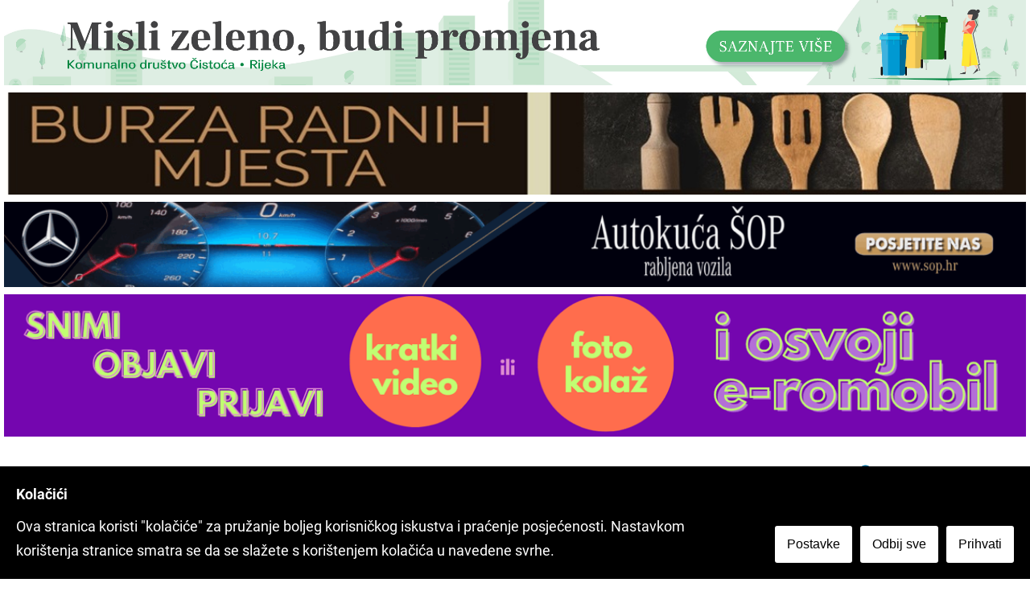

--- FILE ---
content_type: text/html; charset=UTF-8
request_url: https://poduckun.net/novosti/usvojen-rekordan-proracun-grada-kastva-zapocinje-najveci-infrastrukturni-projekt-od-osnivanja-grada
body_size: 13035
content:
<!doctype html>
<html lang="hr-HR">
<head>
<meta charset="UTF-8">
<meta name="viewport" content="width=device-width, initial-scale=1">
<meta name="robots" content="max-image-preview:large">
<link rel="profile" href="http://gmpg.org/xfn/11">
<title>Usvojen rekordan proračun Grada Kastva, započinje najveći infrastrukturni projekt od osnivanja Grada</title>
<link rel='dns-prefetch' href='//fonts.googleapis.com' />
<link rel="preconnect" href="https://cdn.torpedo.media" crossorigin>
<link rel="dns-prefetch" href="https://cdn.torpedo.media">
<link rel="shortcut icon" href="/favicon.ico" type="image/x-icon">
<link rel="icon" href="/favicon.ico" type="image/x-icon">
  <link rel="alternate" type="application/xml"  title="RSS"  href="/xfeed" />
  <meta  name="description" content="Proračun za 2023. godinu iznosi čak 14 milijuna eura. "><meta property="og:type" content="article" /> <meta property="og:image" content="https://cdn.torpedo.media/kastav-13579_w800.jpg" /> <meta  name="og:description" content="Proračun za 2023. godinu iznosi čak 14 milijuna eura. "><meta property="og:title" content="Usvojen rekordan proračun Grada Kastva, započinje najveći infrastrukturni projekt od osnivanja Grada" /> <script type="application/ld+json">
    {
      "@context": "https://schema.org",
      "@type": "NewsArticle",
       "headline": "Usvojen rekordan proračun Grada Kastva, započinje najveći infrastrukturni projekt od osnivanja Grada",
      "image": ["https://cdn.torpedo.media/kastav-13579_w800.jpg" ],
      "datePublished": "2022-11-24T00:00:00+01:00",
      "dateModified": "2022-11-24T00:00:00+01:00",
      "publisher":
          [{"@type":"Organization",
          "name":"Poduckun.net",
          "logo":[{"@type":"ImageObject","url":"https://poduckun.net/static/img/poduckun-net.webp"}]}],
      "author": [{
          "@type": "Person",
          "name": "Marina Pauletić"
        }]
    }
    </script><link rel="stylesheet" href="https://torpedo.media/_redizajn/assets/css/swiper.min.css">
<link rel="stylesheet" href="https://poduckun.net/static/css/style.css">
<link rel="stylesheet" href="https://poduckun.net/static/css/public.css">
<link rel='stylesheet' id='metaslider-flex-slider-css'  href='https://torpedo.media/_redizajn/assets/css/flexslider.css?ver=3.19.0' type='text/css' media='all' property='stylesheet' />
<link rel="stylesheet" href="https://novinet.hr/assets/liteyt/lite-yt-embed.css">
<link href="https://cdn.jsdelivr.net/npm/nanogallery2@3/dist/css/nanogallery2.min.css" rel="stylesheet" type="text/css">


<script type='text/javascript' id='wp-embed-js'>
class LiteYTEmbed extends HTMLElement {
	
	
	
    connectedCallback() {
        this.videoId = this.getAttribute('videoid');
        let playBtnEl = this.querySelector('.lty-playbtn');
        this.playLabel = (playBtnEl && playBtnEl.textContent.trim()) || this.getAttribute('playlabel') || 'Play';
        if (!this.style.backgroundImage) {
          this.posterUrl = `https://i.ytimg.com/vi/${this.videoId}/maxresdefault.jpg`;
          LiteYTEmbed.addPrefetch('preload', this.posterUrl, 'image');
          this.style.backgroundImage = `url("${this.posterUrl}")`;
        }
        if (!playBtnEl) {
            playBtnEl = document.createElement('button');
            playBtnEl.type = 'button';
            playBtnEl.classList.add('lty-playbtn');
            this.append(playBtnEl);
        }
        if (!playBtnEl.textContent) {
            const playBtnLabelEl = document.createElement('span');
            playBtnLabelEl.className = 'lyt-visually-hidden';
            playBtnLabelEl.textContent = this.playLabel;
            playBtnEl.append(playBtnLabelEl);
        }
        this.addEventListener('pointerover', LiteYTEmbed.warmConnections, {once: true});
        this.addEventListener('click', e => this.addIframe());
    }
    static addPrefetch(kind, url, as) {
        const linkEl = document.createElement('link');
        linkEl.rel = kind;
        linkEl.href = url;
        if (as) {
            linkEl.as = as;
        }
        document.head.append(linkEl);
    }
    static warmConnections() {
        if (LiteYTEmbed.preconnected) return;
        LiteYTEmbed.addPrefetch('preconnect', 'https://www.youtube-nocookie.com');
        LiteYTEmbed.addPrefetch('preconnect', 'https://www.google.com');
        LiteYTEmbed.addPrefetch('preconnect', 'https://googleads.g.doubleclick.net');
        LiteYTEmbed.addPrefetch('preconnect', 'https://static.doubleclick.net');
        LiteYTEmbed.preconnected = true;
    }

    addIframe() {
        const params = new URLSearchParams(this.getAttribute('params') || []);
        params.append('autoplay', '1');
        const iframeEl = document.createElement('iframe');
        iframeEl.width = 560;
        iframeEl.height = 315;
        iframeEl.title = this.playLabel;
        iframeEl.allow = 'accelerometer; autoplay; encrypted-media; gyroscope; picture-in-picture';
        iframeEl.allowFullscreen = true;
        iframeEl.src = `https://www.youtube-nocookie.com/embed/${encodeURIComponent(this.videoId)}?${params.toString()}`;
        this.append(iframeEl);
        this.classList.add('lyt-activated');
        this.querySelector('iframe').focus();
    }
	
	
	
	ytbAPI(){
					let player;
					window.onYouTubeIframeAPIReady = function () {

            player = new YT.Player('player', {
                height: '390',
                width: '640',
                videoId: 'RkagGmpmhks',
                events: {
                    'onReady': onPlayerReady

                }
            });

            function onPlayerReady(event) {
                event.target.playVideo();
            }

        };

            (function (d, script) {
                script = d.createElement('script');
                script.type = 'text/javascript';
                script.async = true;
                script.src = 'https://www.youtube.com/iframe_api';
                d.getElementsByTagName('head')[0].appendChild(script);
            }(document));
					
					

        }
	
}
customElements.define('lite-youtube', LiteYTEmbed);
</script>
<style type="text/css">
.site-title, .site-description {
	position: absolute;
	clip: rect(1px, 1px, 1px, 1px);
}
body.custom-background { 
background-position: center center; 
background-size: cover; 
background-repeat: no-repeat; 
background-attachment: fixed; 
}

.creative{
	position: fixed;
    height: 1080px;
    margin-top: 0px;
    overflow: visible;
}

.creative-left {
    right: 50%;
    margin-right: 640px;
}
.creative-right{
	left: 50%;
    margin-left: 640px;
}
#objavio{
	margin-top:50px
}
	
#main_content{
	margin-top:50px
}
.detaljiObjave{
	font-size:0.8em;
	color:#666;
}
#tag_content {
	line-height:30px;
    list-style: none;
    padding: 0;
	color:#007ca2;
	border-bottom: 1px solid #ebebeb;	
}
#tag_content > ul{
padding-left:0px;
	word-break: break-all;
}

#tag_content > ul >li {
    display: inline;
	margin-left:5px;
	font-size:0.8em
}

#tag_content > ul >li:first-child {
    margin-left: 0px;
}


#share_content {
	margin-top:50px;
    list-style: none;
    padding: 0;
}

img.d,img.D{
float: right;
padding: 0 0px 20px 20px;
width: 350px;
}
img.l,img.L{
float: left;
padding: 0 20px 20px 0;
width: 350px;

}



.top50{
	margin-top:50px
}

lite-youtube {
    height: auto;
	margin:0 auto 50px;
	/*max-width:560px;*/

}
	


.nGY2 .nGY2GThumbnailImage {
	border-color:#FFF!important;
}
.nanogallery_gallerytheme_dark_ngy2p .nGY2GThumbnail {
    border-radius: 0px;
    background: #444;
    border-color: #FFF!important;
}
.nanogallery_viewertheme_dark_my_nanogallery .nGY2Viewer {
    background: #183e58!important;
}
.nanogallery_gallerytheme_dark_ngy2p .nGY2TnImgBack {
    background: #FFF!important;
    background-image: none!important;
}
.feed-wrap {
    display: flex;
    flex-wrap: wrap;
}
.blog-post-wrap{
	width: 50%;
    max-width: 50%;
    flex: 1 0 50%;
}
		.p50{width:50%}
@media only screen and (max-width : 639px) {

	.blog-post-wrap{
		width: 50%;
		max-width: 50%;
		flex: 1 0 50%;;
	}
}
@media only screen and (max-width : 360px) {

	.blog-post-wrap{
		max-width: 100%;
    width: 100%;
    flex: 1 0 100%;
	}
}
h4 {
    font-size: 0.8em;
	font-weight: 100;
}
.blog-post-content{
	padding-top:0px;
}
.blog-post-wrap{
	min-height:295px;
}
	p a{color:#336699}
	.jumbo{margin-bottom:5px}
	
	.cookieConsentToggle{width:40px;height:40px;position:fixed;will-change:transform;padding:9px;border:0;box-shadow:0 0 10px rgba(0,0,0,.3);background:#fff;border-radius:50%;bottom:20px;right:20px;transition:.2s;opacity:1;z-index:99980}.cookieConsentToggle:hover,.cookieConsentWrapper{background:#000;color:#fff}.cookieConsentToggle *{fill:currentColor}.cookieConsentWrapper{z-index:99990;position:fixed;left:0;right:0;bottom:0;padding:20px;transition:.2s}.cookieConsent{margin:0 auto;display:flex;justify-content:space-between}.cookieConsent__Content{margin-right:40px}.cookieConsent__Title{margin:0;font-weight:700}.cookieConsent__Description{margin:10px 0 0}.cookieConsent__Description a{color:#fff;text-decoration:underline}.cookieConsent__Description a:hover{text-decoration:none}.cookieConsent__Right{display:flex;align-items:flex-end}.cookieConsentOperations{position:fixed;top:0;right:0;bottom:0;left:0;background:rgba(0,0,0,.8);display:flex;transition:.3s;will-change:transform;z-index:99999}.cookieConsentOperations .cookieConsentOperations__List{transform:scale(1)}.cookieConsentOperations__List{background:#fff;color:#000;max-width:500px;padding:40px;margin:auto;overflow-y:auto;box-sizing:border-box;max-height:100vh;transition:transform .2s;will-change:transform;transform:scale(.95)}.cookieConsentOperations__Item{display:block;padding-left:60px;margin-bottom:20px}.cookieConsentOperations__Item.disabled{color:#999}.cookieConsentOperations__Item.disabled label::after{opacity:.3}.cookieConsentOperations__Item input{display:none}.cookieConsentOperations__Item label{align-items:center;font-size:22px;font-weight:700;display:block;position:relative}.cookieConsentOperations__Item label::before{content:"";display:block;left:-60px;background:#dedede;height:20px;border-radius:20px;width:40px;position:absolute;top:50%;transform:translateY(-50%)}.cookieConsentOperations__Item label::after{content:"";display:block;width:16px;height:16px;border-radius:50%;background:#000;position:absolute;top:50%;transform:translateY(-50%);left:-58px;transition:.2s}.cookieConsentOperations__Item input:checked+label::after{transform:translate(20px,-50%)}.cookieConsent__Button{padding:15px 15px;display:block;background:#fff;color:#000;white-space:nowrap;border:0;font-size:16px;margin-left:10px;cursor:pointer;transition:.2s}.cookieConsent__Button--Close{background:#000;color:#fff;margin:40px 0 0 60px;padding:15px 60px}.cookieConsent__Button:hover{opacity:.6}@media only screen and (max-width:900px){.cookieConsent{display:block}.cookieConsent__Right{margin-top:20px}.cookieConsent__Button{margin:0 10px 10px 0}.cookieConsent__Button--Close{margin:40px 0 0}}
	
	
</style>
<!--
<script type='text/javascript' src='https://novinet.hr/a/assets/js/swiper.min.js?ver=4.1.0'></script>
<script type='text/javascript' src='https://novinet.hr/a/assets/js/scripts.js?ver=1.0.0'></script>


<script type='text/javascript' src='https://torpedo.media/_redizajn/assets/js/jquery.js?ver=1.12.4-wp'></script>
<script type='text/javascript' src='https://torpedo.media/_redizajn/assets/js/swiper.min.js?ver=4.1.0'></script>
<script type='text/javascript' src='https://torpedo.media/_redizajn/assets/js/scripts.js?ver=1.0.0'></script>

<script type='text/javascript' src='https://poduckun.net/static/js/jquery.js'></script>
<script type='text/javascript' src='https://novinet.hr/a/assets/js/swiper.min.js?ver=4.1.0'></script>
<script type='text/javascript' src='https://torpedo.media/static/js/scripts.js?ver=1.0.0'></script>
-->
<body class="home blog custom-background">
	
<div id="page" class="site-wrapper">
						<div class="togglesearch">
							<form action="https://poduckun.net/t" method="POST">
							<input type="text" name="pojam" placeholder=""/>
							<input type="submit" value="Pronađi"/>
							</form>
						</div>
            
			
            

<div class="jumbo">
	<a href="https://cistocarijeka.hr/" target="_blank"><img width="1270" height="120" src="https://cdn.torpedo.media/ad/KD_cistoca_banner_1200x100.jpg" class="image attachment-full size-full" alt="" loading="lazy" style="max-width: 100%; height: auto;"/></a><a href="https://torpedo.media/burza-poslova" target="_blank"><img width="1270" height="120" src="https://cdn.torpedo.media/ad/burza_radnih_mjesta_2024.jpg" class="image attachment-full size-full" alt="" loading="lazy" style="max-width: 100%; height: auto;"/></a><a href="https://sop.hr/" target="_blank"><img width="1270" height="120" src="https://cdn.torpedo.media/ad/AKSop_banner_1200x100.gif" class="image attachment-full size-full" alt="" loading="lazy" style="max-width: 100%; height: auto;"/></a><a href="https://poduckun.net/novosti/otvoren-zmergov-natjecaj-zeleni-lifehack-2025-za-mlade--osvoji-eromobil" target="_blank"><img width="1270" height="120" src="https://cdn.torpedo.media/ad/life_hack_2025.gif" class="image attachment-full size-full" alt="" loading="lazy" style="max-width: 100%; height: auto;"/></a>
		</div>	<header id="masthead" class="header">
	   <div class="header-inner">
		  <div class="container">
			 <nav class="navigation">
				<div class="menu-menu-1-container">
				   <ul id="primary-menu" class="menu">
					  <li class="menu-item menu-item-type-custom">
						 <a href="https://poduckun.net/" aria-current="page"><b>PODUCKUN.NET</b></a>
					  </li>
					  <li class="menu-item current-menu-item"><a href="https://poduckun.net/novosti">NOVOSTI</a></li>
					  <li class="menu-item"><a href="https://poduckun.net/tag/izbori2024">IZBORI</a></li> 
					  <li class="menu-item "><a href="https://poduckun.net/sport">SPORT</a></li>
						 <li class="menu-item "><a href="https://poduckun.net/tag/HNK-rijeka">HNK RIJEKA</a></li>
					  <li class="menu-item "><a href="https://poduckun.net/kronika">KRONIKA</a></li>
					  
					  <li class="menu-item "><a href="https://poduckun.net/kolumna">KOLUMNA</a></li>
					  <li class="menu-item "><a href="https://poduckun.net/foto/galerija/0">FOTO</a></li>
					  <li class="menu-item "><a href="https://poduckun.net/video">VIDEO </a></li>
					  <li class="menu-item "><a href="https://poduckun.net/nas-kraj">NAŠ KRAJ</a></li>
					  <li class="menu-item "><a href="https://poduckun.net/pgz-info">PGZ INFO</a></li>
						  <li class="menu-item " style='color:#202020'>NAŠ ČA
						 		<ul class="htmlCss-sub-menu sub-menu">
									<li class="submenu"><a href="https://kastav.poduckun.net/">KASTAV STARI GRAD</a></li>
									<li class="submenu"><a href="https://www.youtube.com/playlist?list=PLWeLg-vdhW2wdBgPk0iwRCBLmoPIXMThT">ČA BI REĆ</a></li>
										<li class="submenu"><a href="https://www.youtube.com/playlist?list=PLWeLg-vdhW2xvMVtWqe5KIHq5sveTtf0g">MULARIJA</a></li>
								</ul>
						 </li>
						  <li class="menu-item "><a href="https://poduckun.net/zeleni-medij">ZELENI MEDIJ</a></li>
					  <li class="menu-item "><a href="https://poduckun.net/promo">PROMO </a></li>
					  <li class="menu-item searchbar">
<a href="#" id="mysearch"><svg xmlns="http://www.w3.org/2000/svg" x="0px" y="0px" width="25" height="25" viewBox="0 0 50 50" style=" fill:#006c9a;"><path d="M 21 3 C 11.601563 3 4 10.601563 4 20 C 4 29.398438 11.601563 37 21 37 C 24.355469 37 27.460938 36.015625 30.09375 34.34375 L 42.375 46.625 L 46.625 42.375 L 34.5 30.28125 C 36.679688 27.421875 38 23.878906 38 20 C 38 10.601563 30.398438 3 21 3 Z M 21 7 C 28.199219 7 34 12.800781 34 20 C 34 27.199219 28.199219 33 21 33 C 13.800781 33 8 27.199219 8 20 C 8 12.800781 13.800781 7 21 7 Z"></path></svg></a>
						
						</li>
				   </ul>
				</div>
			 </nav>
			 <a id="touch-menu" class="mobile-menu" href="#"><span></span></a>
		  </div>
	   </div>
	</header>
	<!--
	
	--><div class="main-page">
			<div class="top-ads-wrap">
				<div class="container">
					<div class="row">
					
						<div class="col-md-3">
							<div class="site-branding header-site-branding">
								<div class="logo-wrap">
									<a href="https://poduckun.net/" class="custom-logo-link" rel="home" aria-current="page"><img width="272" height="117" src="https://poduckun.net/static/img/poduckun-novosti.webp" class="custom-logo" alt="" /></a>							</div>
															
															</div>
						</div>
							<div class="col-md-9">
							<div class="top-ads-block">
								<div id="media_image-3" class="widget_media_image top-ads-widget">
									<a href="https://dentico.hr/"><img width="900" height="120" src="https://cdn.torpedo.media/ad/dentico_banner_728x90px.png" class="image attachment-full size-full" alt="" loading="lazy" style="max-width: 100%; height: auto;"/></a>								</div>						</div>
								
						</div>
					</div>
				</div>
			</div>
			<div id="content" class="site-content">
			<div id="primary" class="content-area">
				<main id="main" class="site-main">
					<div class="page-content">
						<div class="container">
							<div class="row">
							<div class="col-md-12">
									<ul class="breadcrumb">
										  <li><a href="https://poduckun.net">Poduckun</a></li>
										  <li><a href="https://poduckun.net/novosti">Novosti</a></li>
										  <li>Usvojen rekordan proračun Grada Kastva, započinje najveći infrastrukturni projekt od osnivanja Grada</li>
										</ul>
							</div>
							 <div class="col-md-9">
								 <article>
									<h1 class="pageHeading">Usvojen rekordan proračun Grada Kastva, započinje najveći infrastrukturni projekt od osnivanja Grada</h1><div class="detaljiObjave">
										<p>Autor: <b>Marina Pauletić</b> 24.11.2022</p></div><div class="okvirslike"><img src="https://poduckun.net/photos/kastav-13579_w800.jpg" data-ngsrc="https://poduckun.net/photos/kastav-13579_w800.jpg" class="" alt="" style="width:100%" data-nanogallery2-lightbox><span style="font-size:0.8em!important;color:#333;background:#F5F5F5;padding:5px;display:block"></span></div><p><i><b><p>Proračun za 2023. godinu iznosi čak 14 milijuna eura. </p></b></i></p><p><p>Kastav - Na sjednici Gradskog vijeća Grada Kastva, održanoj u utorak 22. studenog, usvojen je rekordni proračun Grada Kastva za 2023. godinu u iznosu od 106 milijuna kuna ili 14 milijuna eura. <br></p></p><p><p>Od navedenog iznosa 1,9 milijuna eura odnosi se na rashode Dječjeg vrtića „Vladimir Nazor“. Grad Kastav značajan dio sredstava usmjerava prema djeci pa i u narednoj godini izdvaja 2,2 milijuna eura za predškolski odgoj u što je uračunato i povećanje osnovice za obračun plaće u dječjem vrtiću. Novost su i osigurana sredstva za sufinanciranje radnih bilježnica svim učenicima osnovne škole, a ukupna izdvajanja usmjerena na građane i najugroženije skupine stanovnika iznose pola milijuna eura. U to su uključena sredstva za socijalni program, nadstandard u školi te produženi boravak od 1. do 4. razreda, preventivne zdravstvene preglede, terapije za djecu s teškoćama, naknade umirovljenicima za blagdane, naknade za novorođenčad i drugo. Planira se i pomoć školi za nabavu novih računala kao i povećanje broja stipendija za učenike i studente. <br></p></p><p><p>Za potpore organizacijama civilnog društva i programe javnih potreba u kulturi, sportu i ostalim djelatnostima osigurano je gotovo 200 tisuća eura. <br></p></p><p><p>Nastavlja se s programom potpora poduzetnicima te aktivnostima poduzetničkog inkubatora KASPI kao i osiguranjem uvjeta za rad knjižnice, muzejske zbirke te programa udruga i klubova u područjima sporta, kulture i ostalih djelatnosti. Početkom godine očekuje se i ponovno otvaranje Muzejske zbirke s novom postavom i uređenim prostorom. <br></p></p><p><p>Strateški projekti u narednom razdoblju su izgradnja nove škole, javna garaža i Cesta 233. U 2023. godini osiguravaju se sredstva za pripremu projektne dokumentacije i nastavak rješavanja imovinsko-pravnih odnosa.</p></p><p><p>Nastavlja se s ulaganjima u uređenje i održavanje komunalne infrastrukture uz podizanje standarda u pojedinim segmentima kao što je održavanje čistoće javnih površina, planiraju se dodatna ulaganja na parkiralištima, nerazvrstanim cestama, pješačkim površinama i ostaloj komunalnoj infrastrukturi. Tu treba spomenuti i prijelaznu investiciju izgradnje ceste GMU3 u Radnoj zoni Žegoti koja omogućuje daljnji razvoj zone, a za koju će se pokušati osigurati i dodatno sufinanciranje iz očekivanih natječaja. U planu je i uređenje dječjeg igrališta Miserkino. U suradnji sa Županijskom upravom za ceste nastavljaju se radovi na dionici županijske ceste u Turkima za što je osigurano 200 tisuća eura. Također planira se postavljanje uređenje prometne signalizacije na cesti u Rubešima kao i uređenje drop-off lokacije uz objekt glazbene škole. Daljnji razvoj Novog groblja Kastav planira se zajednički s Općinom Viškovo. <br></p></p><p><p>U 2023. počinje najveći projekt ulaganja u infrastrukturu od osnivanja Grada Kastva, a to je projekt Riječke aglomeracije čiji je nositelj Komunalno društvo Vodovod i kanalizacija, a Grad je osigurao sredstva za dodatne zahvate. <br></p></p><p><p>U planu je i ulaganje u postavu javnih špina na više od 10 lokacija kao i ozelenjivanje javnih površina uz sufinanciranje 80% iznosa od strane Fonda za zaštitu okoliša kroz poziv za prilagodbu klimatskim promjenama, ukupno oko 250.000 eura. <br></p></p><p><p>S obzirom na završetak financijske perspektive 2014-2021. završavaju i zadnji EU projekti koji su trenutno u provedbi Mreža klubova mladih inovatora, Igramo se – produženi rad kastafskog vrtića, SeniORNI i projekt „Za sretnije djetinjstvo“. <br></p></p><p><p>Što se tiče ulaganja u gradske prostore planira se uređenje prostora dječjeg vrtića „Mavrica“, poboljšanje uvjeta u Domu zdravlja te u školskoj sportskoj dvorani. </p></p>									 
	
									 <div class="blog-post-details">
										 <div class="pocket">
														<a href="https://getpocket.com/edit?url=https://poduckun.net/novosti/usvojen-rekordan-proracun-grada-kastva-zapocinje-najveci-infrastrukturni-projekt-od-osnivanja-grada&title=Usvojen rekordan proračun Grada Kastva, započinje najveći infrastrukturni projekt od osnivanja Grada"><img src="https://poduckun.net/static/img/pocket_icon.png"></a>
													</div>
													<div class="social" style="text-align: left;">
													<span class="socialshare"><a href="https://www.facebook.com/sharer/sharer.php?u=https://poduckun.net/novosti/usvojen-rekordan-proracun-grada-kastva-zapocinje-najveci-infrastrukturni-projekt-od-osnivanja-grada"><img src="https://poduckun.net/static/img/facebook-icon.png"></a></span>
<span class="socialshare"><a href="https://twitter.com/intent/tweet?url=https://poduckun.net/novosti/usvojen-rekordan-proracun-grada-kastva-zapocinje-najveci-infrastrukturni-projekt-od-osnivanja-grada&via=PodUckun&text=Usvojen rekordan proračun Grada Kastva, započinje najveći infrastrukturni projekt od osnivanja Grada&size=large&hashtags=glasZaljeva,GradKastav,proračun,infrastrukturniprojekt,Riječkaaglomeracija,DječjivrtićVladimirNazor"><img src="https://poduckun.net/static/img/twitter-icon.png"></a></span>
<span class="socialshare"><a href="https://www.linkedin.com/shareArticle?mini=true&url=https://poduckun.net/novosti/usvojen-rekordan-proracun-grada-kastva-zapocinje-najveci-infrastrukturni-projekt-od-osnivanja-grada&title=Usvojen rekordan proračun Grada Kastva, započinje najveći infrastrukturni projekt od osnivanja Grada&source=Poduckun.net"><img src="https://poduckun.net/static/img/linkedin-icon.png"></a></span>
														<p>
														<a href="https://twitter.com/PodUckun?ref_src=twsrc%5Etfw" class="twitter-follow-button" data-size="large" data-show-count="false">Follow @PodUckun</a><script async src="https://platform.twitter.com/widgets.js" charset="utf-8"></script>
													</p>
													</div>
										 	
												</div>
			
			
			
									
				<div id="tag_content" class="">
				<ul>
				<li><b>#</b><a href="../tag/Grad-Kastav">GradKastav</a></li><li><b>#</b><a href="../tag/proračun">proračun</a></li><li><b>#</b><a href="../tag/infrastrukturni-projekt">infrastrukturniprojekt</a></li><li><b>#</b><a href="../tag/Riječka-aglomeracija">Riječkaaglomeracija</a></li><li><b>#</b><a href="../tag/Dječji-vrtić-Vladimir-Nazor">DječjivrtićVladimirNazor</a></li>				</ul>
			</div>
				
			</article>
			
			<div class="row feed-wrap top50">
								<div id="midasWidget__10846"></div>
<script async src="https://cdn2.midas-network.com/Scripts/midasWidget-20-1321-10846.js"></script>
				
				</div>
				
				<h5 style="margin-left:15px">
					Više sa portala poduckun.net ...
				</h5>
							<div class="row feed-wrap top50">		
									
																				
										
											<article class="blog-post-wrap feed-item">
											<div class="blog-post-inner">
												<div class="blog-post-image">
																	<a href="https://poduckun.net/novosti/intervju-iva-mihovilic-opatijci-citaju-vise-od-hrvatskog-prosjeka" title="[INTERVJU] Iva Mihovilić: Opatijci čitaju više od hrvatskog prosjeka">
																		<img src="https://cdn.torpedo.media/iva_mihovilic_list_opatija_-2_w800.jpg" class="attachment-blog-post size-blog-post" alt="" loading="lazy"/>										<!--	<span class="video-label"></span> -->
																			</a>
																<div class="categories-wrap">
																</div>
												</div>
												<div class="blog-post-content">
													<h4>
														<a href="https://poduckun.net/novosti/intervju-iva-mihovilic-opatijci-citaju-vise-od-hrvatskog-prosjeka" title="[INTERVJU] Iva Mihovilić: Opatijci čitaju više od hrvatskog prosjeka">[INTERVJU] Iva Mihovilić: Opatijci čitaju više od hrvatskog&#8230;</a>
													</h4>
												</div>
												
											</div>
										</article>
										
										
																				
										
											<article class="blog-post-wrap feed-item">
											<div class="blog-post-inner">
												<div class="blog-post-image">
																	<a href="https://poduckun.net/novosti/kastav-otvara-vrata-poduzetnicima-individualna-savjetovanja-za-nove-ideje-i-stare-borce-gospodarstva" title="Kastav otvara vrata poduzetnicima: individualna savjetovanja za nove ideje i stare borce gospodarstva">
																		<img src="https://cdn.torpedo.media/HAMAG-BICRO_2025_w800.jpg" class="attachment-blog-post size-blog-post" alt="" loading="lazy"/>										<!--	<span class="video-label"></span> -->
																			</a>
																<div class="categories-wrap">
																</div>
												</div>
												<div class="blog-post-content">
													<h4>
														<a href="https://poduckun.net/novosti/kastav-otvara-vrata-poduzetnicima-individualna-savjetovanja-za-nove-ideje-i-stare-borce-gospodarstva" title="Kastav otvara vrata poduzetnicima: individualna savjetovanja za nove ideje i stare borce gospodarstva">Kastav otvara vrata poduzetnicima: individualna savjetovanja za nove&#8230;</a>
													</h4>
												</div>
												
											</div>
										</article>
										
										
																				
										
											<article class="blog-post-wrap feed-item">
											<div class="blog-post-inner">
												<div class="blog-post-image">
																	<a href="https://poduckun.net/novosti/brest-pod-uckom-ugostio-prvi-istarski-medjunarodni-dan-lovstva--okupio-300-posjetitelja-i-ljubitelja-prirode" title="Brest pod Učkom ugostio prvi Istarski međunarodni dan lovstva – okupio 300 posjetitelja i ljubitelja prirode">
																		<img src="https://cdn.torpedo.media/festvial_lovstva_brest_pod_uckun__2__w800.jpg" class="attachment-blog-post size-blog-post" alt="" loading="lazy"/>										<!--	<span class="video-label"></span> -->
																			</a>
																<div class="categories-wrap">
																</div>
												</div>
												<div class="blog-post-content">
													<h4>
														<a href="https://poduckun.net/novosti/brest-pod-uckom-ugostio-prvi-istarski-medjunarodni-dan-lovstva--okupio-300-posjetitelja-i-ljubitelja-prirode" title="Brest pod Učkom ugostio prvi Istarski međunarodni dan lovstva – okupio 300 posjetitelja i ljubitelja prirode">Brest pod Učkom ugostio prvi Istarski međunarodni dan&#8230;</a>
													</h4>
												</div>
												
											</div>
										</article>
										
										
																				
										
											<article class="blog-post-wrap feed-item">
											<div class="blog-post-inner">
												<div class="blog-post-image">
																	<a href="https://poduckun.net/novosti/gori-trafostanica-u-moscenickoj-dragi" title="INTERVENCIJA U TIJEKU Požar trafostanice u Mošćeničkoj Dragi">
																		<img src="https://cdn.torpedo.media/trafostanica_pozar_m_draga_-51408_w800.jpg" class="attachment-blog-post size-blog-post" alt="" loading="lazy"/>										<!--	<span class="video-label"></span> -->
																			</a>
																<div class="categories-wrap">
																</div>
												</div>
												<div class="blog-post-content">
													<h4>
														<a href="https://poduckun.net/novosti/gori-trafostanica-u-moscenickoj-dragi" title="INTERVENCIJA U TIJEKU Požar trafostanice u Mošćeničkoj Dragi">INTERVENCIJA U TIJEKU Požar trafostanice u Mošćeničkoj Dragi</a>
													</h4>
												</div>
												
											</div>
										</article>
										
										
																				
										
											<article class="blog-post-wrap feed-item">
											<div class="blog-post-inner">
												<div class="blog-post-image">
																	<a href="https://poduckun.net/novosti/matuljicious-matuljiss-najbolje-od-matulja-na-jednom-mjestu" title="MATULJICIOUS /MATULJIŠS/: Najbolje od Matulja na jednom mjestu!">
																		<img src="https://cdn.torpedo.media/matuljiss_studeni__w800.jpg" class="attachment-blog-post size-blog-post" alt="" loading="lazy"/>										<!--	<span class="video-label"></span> -->
																			</a>
																<div class="categories-wrap">
																</div>
												</div>
												<div class="blog-post-content">
													<h4>
														<a href="https://poduckun.net/novosti/matuljicious-matuljiss-najbolje-od-matulja-na-jednom-mjestu" title="MATULJICIOUS /MATULJIŠS/: Najbolje od Matulja na jednom mjestu!">MATULJICIOUS /MATULJIŠS/: Najbolje od Matulja na jednom mjestu!</a>
													</h4>
												</div>
												
											</div>
										</article>
										
										
																				
										
											<article class="blog-post-wrap feed-item">
											<div class="blog-post-inner">
												<div class="blog-post-image">
																	<a href="https://poduckun.net/novosti/nacelnica-matulja-ingrid-debeuc-primila-uckarice-povodom-velikog-uspjeha-u-spanjolskoj" title="Načelnica Matulja Ingrid Debeuc primila „Učkarice“ povodom velikog uspjeha u Španjolskoj">
																		<img src="https://cdn.torpedo.media/nacelnica_Ingrid_Deebeuc_primila_KUD_Ucka_Matulji_w800.jpg" class="attachment-blog-post size-blog-post" alt="" loading="lazy"/>										<!--	<span class="video-label"></span> -->
																			</a>
																<div class="categories-wrap">
																</div>
												</div>
												<div class="blog-post-content">
													<h4>
														<a href="https://poduckun.net/novosti/nacelnica-matulja-ingrid-debeuc-primila-uckarice-povodom-velikog-uspjeha-u-spanjolskoj" title="Načelnica Matulja Ingrid Debeuc primila „Učkarice“ povodom velikog uspjeha u Španjolskoj">Načelnica Matulja Ingrid Debeuc primila „Učkarice“ povodom velikog&#8230;</a>
													</h4>
												</div>
												
											</div>
										</article>
										
										
																				
										
											<article class="blog-post-wrap feed-item">
											<div class="blog-post-inner">
												<div class="blog-post-image">
																	<a href="https://poduckun.net/novosti/60-godina-glazbene-karijere-duska-jelicica-duleta---koncert-nas-dule-u-opatijskom-gervaisu" title="60 godina glazbene karijere Duška Jeličića Duleta  - Koncert „Naš Dule" u opatijskom Gervaisu">
																		<img src="https://cdn.torpedo.media/dule-silvana-lovran_w800.jpg" class="attachment-blog-post size-blog-post" alt="" loading="lazy"/>										<!--	<span class="video-label"></span> -->
																			</a>
																<div class="categories-wrap">
																</div>
												</div>
												<div class="blog-post-content">
													<h4>
														<a href="https://poduckun.net/novosti/60-godina-glazbene-karijere-duska-jelicica-duleta---koncert-nas-dule-u-opatijskom-gervaisu" title="60 godina glazbene karijere Duška Jeličića Duleta  - Koncert „Naš Dule" u opatijskom Gervaisu">60 godina glazbene karijere Duška Jeličića Duleta  -&#8230;</a>
													</h4>
												</div>
												
											</div>
										</article>
										
										
																				
										
											<article class="blog-post-wrap feed-item">
											<div class="blog-post-inner">
												<div class="blog-post-image">
																	<a href="https://poduckun.net/novosti/foto-ukrajinska-delegacija-posjetila-ugostiteljsku-skolu-opatija" title="[FOTO] Ukrajinska delegacija posjetila Ugostiteljsku školu Opatija">
																		<img src="https://cdn.torpedo.media/Ukrajinci_u_Ugostiteljskoj_skoli_Opatija_2025_3_w800.jpg" class="attachment-blog-post size-blog-post" alt="" loading="lazy"/>										<!--	<span class="video-label"></span> -->
																			</a>
																<div class="categories-wrap">
																</div>
												</div>
												<div class="blog-post-content">
													<h4>
														<a href="https://poduckun.net/novosti/foto-ukrajinska-delegacija-posjetila-ugostiteljsku-skolu-opatija" title="[FOTO] Ukrajinska delegacija posjetila Ugostiteljsku školu Opatija">[FOTO] Ukrajinska delegacija posjetila Ugostiteljsku školu Opatija</a>
													</h4>
												</div>
												
											</div>
										</article>
										
										
																				
										
											<article class="blog-post-wrap feed-item">
											<div class="blog-post-inner">
												<div class="blog-post-image">
																	<a href="https://poduckun.net/novosti/foto-37-ucenika-i-studenata-potpisala-ugovor-o-stipendiranju" title="[FOTO] 37 učenika i studenata potpisala Ugovor o stipendiranju">
																		<img src="https://cdn.torpedo.media/stipendije_lovran_2025__12__w800.jpg" class="attachment-blog-post size-blog-post" alt="" loading="lazy"/>										<!--	<span class="video-label"></span> -->
																			</a>
																<div class="categories-wrap">
																</div>
												</div>
												<div class="blog-post-content">
													<h4>
														<a href="https://poduckun.net/novosti/foto-37-ucenika-i-studenata-potpisala-ugovor-o-stipendiranju" title="[FOTO] 37 učenika i studenata potpisala Ugovor o stipendiranju">[FOTO] 37 učenika i studenata potpisala Ugovor o&#8230;</a>
													</h4>
												</div>
												
											</div>
										</article>
										
										
																				
										
											<article class="blog-post-wrap feed-item">
											<div class="blog-post-inner">
												<div class="blog-post-image">
																	<a href="https://poduckun.net/novosti/tragedija-u-viskovu-u-stanu-muskarac-pronadjen-mrtav-zena-hitno-prevezena-u-kbc-rijeka" title="Tragedija u Viškovu: U stanu muškarac pronađen mrtav, žena hitno prevezena u KBC Rijeka">
																		<img src="https://cdn.torpedo.media/pexels-_svijeca_w800.jpg" class="attachment-blog-post size-blog-post" alt="" loading="lazy"/>										<!--	<span class="video-label"></span> -->
																			</a>
																<div class="categories-wrap">
																</div>
												</div>
												<div class="blog-post-content">
													<h4>
														<a href="https://poduckun.net/novosti/tragedija-u-viskovu-u-stanu-muskarac-pronadjen-mrtav-zena-hitno-prevezena-u-kbc-rijeka" title="Tragedija u Viškovu: U stanu muškarac pronađen mrtav, žena hitno prevezena u KBC Rijeka">Tragedija u Viškovu: U stanu muškarac pronađen mrtav,&#8230;</a>
													</h4>
												</div>
												
											</div>
										</article>
										
										
																				
										
											<article class="blog-post-wrap feed-item">
											<div class="blog-post-inner">
												<div class="blog-post-image">
																	<a href="https://poduckun.net/novosti/veterani-pgza-pobjednici-29-drzavnog-sportskog-natjecanja-dragovoljaca-i-veterana-domovinskog-rata-dubrovnik-2025" title="Veterani PGŽ-a pobjednici 29. Državnog športskog natjecanja dragovoljaca i veterana Domovinskog rata ‘Dubrovnik 2025’">
																		<img src="https://cdn.torpedo.media/branitelji_dubrovnik_sportske_igre_2025__3__w800.jpg" class="attachment-blog-post size-blog-post" alt="" loading="lazy"/>										<!--	<span class="video-label"></span> -->
																			</a>
																<div class="categories-wrap">
																</div>
												</div>
												<div class="blog-post-content">
													<h4>
														<a href="https://poduckun.net/novosti/veterani-pgza-pobjednici-29-drzavnog-sportskog-natjecanja-dragovoljaca-i-veterana-domovinskog-rata-dubrovnik-2025" title="Veterani PGŽ-a pobjednici 29. Državnog športskog natjecanja dragovoljaca i veterana Domovinskog rata ‘Dubrovnik 2025’">Veterani PGŽ-a pobjednici 29. Državnog športskog natjecanja dragovoljaca&#8230;</a>
													</h4>
												</div>
												
											</div>
										</article>
										
										
																				
										
											<article class="blog-post-wrap feed-item">
											<div class="blog-post-inner">
												<div class="blog-post-image">
																	<a href="https://poduckun.net/novosti/hrvatski-muzej-turizma-otvorio-rubriku-istrazujmo-bastinu-na-svojim-internetskim-stranicama" title="Hrvatski muzej turizma otvorio rubriku „Istražujmo baštinu“ na svojim internetskim stranicama">
																		<img src="https://cdn.torpedo.media/orient_express_izlozba_vodenje__1__w800.jpg" class="attachment-blog-post size-blog-post" alt="" loading="lazy"/>										<!--	<span class="video-label"></span> -->
																			</a>
																<div class="categories-wrap">
																</div>
												</div>
												<div class="blog-post-content">
													<h4>
														<a href="https://poduckun.net/novosti/hrvatski-muzej-turizma-otvorio-rubriku-istrazujmo-bastinu-na-svojim-internetskim-stranicama" title="Hrvatski muzej turizma otvorio rubriku „Istražujmo baštinu“ na svojim internetskim stranicama">Hrvatski muzej turizma otvorio rubriku „Istražujmo baštinu“ na&#8230;</a>
													</h4>
												</div>
												
											</div>
										</article>
										
										
																				
									

										
										
			</div>
			</div>
									 	<div class="col-md-3">
									<aside id="sidebar-right" class="sidebar-wrap">
										<div class="sidebar-widget">
											<div id="media_image-4" class="widget_media_image sidebar-widget">
												<a href="https://www.instagram.com/gat_rijeka"><img src="https://cdn.torpedo.media/ad/gat_advent_2025.jpg" class="image attachment-full size-full" alt="" loading="lazy" style="max-width: 100%; height: auto;"></a><a href="https://bolnica-nemec.hr/kontakt/#forma"><img src="https://cdn.torpedo.media/ad/nemecbanner.png" class="image attachment-full size-full" alt="" loading="lazy" style="max-width: 100%; height: auto;"></a><a href="https://tower-center-rijeka.hr/novost/5668-tower-vas-zove-na-19-rodendan?utm_source=poduckun&utm_medium=banner&utm_campaign=19_rodendan_Tower"><img src="https://cdn.torpedo.media/ad/tower19rodendan.png" class="image attachment-full size-full" alt="" loading="lazy" style="max-width: 100%; height: auto;"></a><a href="https://www.medico.hr/"><img src="https://cdn.torpedo.media/ad/banner_Medic_2025.gif" class="image attachment-full size-full" alt="" loading="lazy" style="max-width: 100%; height: auto;"></a><a href="https://four-nekretnine.hr"><img src="https://cdn.torpedo.media/ad/banner4jpg.jpg" class="image attachment-full size-full" alt="" loading="lazy" style="max-width: 100%; height: auto;"></a><a href="https://www.thalassotherapia-opatija.hr/wellness/novosti-wellness/sauna-majstori-u-thalasso-wellnessu-termini"><img src="https://cdn.torpedo.media/ad/thallaso_sauna.gif" class="image attachment-full size-full" alt="" loading="lazy" style="max-width: 100%; height: auto;"></a><a href="https://poduckun.net/kronika/pocinje-3-festival-klasicne-glazbe-u-opatiji-deset-koncerata-vrhunski-glazbenici-i-slobodan-ulaz"><img src="https://cdn.torpedo.media/ad/festvial_klasicne_glazbe_2025.jpg" class="image attachment-full size-full" alt="" loading="lazy" style="max-width: 100%; height: auto;"></a><a href=" https://aurodomus.hr/auro-domus-aplikacija/?utm_source=poduckun.net.hr&utm_medium=banner&utm_campaign=mobilna_aplikacija&utm_content=300x250"><img src="https://cdn.torpedo.media/ad/aurodomus2025.jpg" class="image attachment-full size-full" alt="" loading="lazy" style="max-width: 100%; height: auto;"></a><a href="https://www.visitopatija.com/festival-cokolade"><img src="https://cdn.torpedo.media/ad/TZ_Opatija_Chocolate_300x250_HR.jpg" class="image attachment-full size-full" alt="" loading="lazy" style="max-width: 100%; height: auto;"></a><a href="https://www.njuskalo.hr/auti/hyundai-i30-1.5-dpi-110-ks-vatrena-edicija-popust-2.000.00-oglas-43324003"><img src="https://cdn.torpedo.media/ad/poduckun-afro-banneri-300x2001.jpg" class="image attachment-full size-full" alt="" loading="lazy" style="max-width: 100%; height: auto;"></a><a href="https://www.facebook.com/restaurantstancijakovacici/"><img src="https://cdn.torpedo.media/ad/stancija_kovacici_mali.gif" class="image attachment-full size-full" alt="" loading="lazy" style="max-width: 100%; height: auto;"></a><a href="https://www.kdvik-rijeka.hr/"><img src="https://cdn.torpedo.media/ad/vik_banner_novi_2024.png" class="image attachment-full size-full" alt="" loading="lazy" style="max-width: 100%; height: auto;"></a><a href="https://poduckun.net/inf/komunalne-informacije"><img src="https://poduckun.net/wp-content/uploads/2018/09/komunalac_300x150.gif" class="image attachment-full size-full" alt="" loading="lazy" style="max-width: 100%; height: auto;"></a><a href="http://fotoluigi.com/hr/home-slider/" target="_blank"><img src="https://poduckun.net/beta/wp-content/uploads/2018/10/foto_luigi.jpg" class="image attachment-full size-full" alt="" loading="lazy" style="max-width: 100%; height: auto;"></a><a href="http://www.radiokastav.com/" target="_blank"><img src="https://poduckun.net/wp-content/uploads/2018/09/radio_kastav_banner.gif" class="image attachment-full size-full" alt="" loading="lazy" style="max-width: 100%; height: auto;"></a>

											</div>	
										</div>
									</aside>
								
								</div></div>
</div>					
</div>
</div>
</div>
</div>	
</div>
</div>					
</div>
</div>		
	<footer id="colophon" class="footer" itemscope itemtype="http://schema.org/WPFooter">
			<div class="footer-top">
				<div class="container">
					<div class="row">
	<div class="col-md-3">
		<img src="//cdn.torpedo.media/p/poduckun_white.png">
	</div>
<div class="col-md-3">

					<div class="footer-widget-title">PODUCKUN.NET</div>		
					<div class="textwidget"><p>Opatija i Liburnija. Kvalitetne informacije, vrhunski autori, aktualne teme, izvještaji, fotogalerije i multimedijalni sadržaj - sve na jednom mjestu!</p>
					</div>


</div>
	<div class="col-md-3">
	<div class="footer-widget-title">LINKOVI</div>		
					<div class="textwidget">
						<p><a style="color:white" href="https://poduckun.net/inf/impressum">Impressum</a></p>
						<p><a style="color:white" href="https://poduckun.net/inf/marketing">Marketing</a></p>
						<p><a style="color:white" href="https://poduckun.net/inf/uvjeti-koristenja">Uvjeti koristenja</a></p>
						<p><a style="color:white" href="https://poduckun.net/inf/politike-privatnosti">Politike privatnosti</a></p>
	</div>
</div>
							<div class="col-md-3">
	<div class="footer-widget-title">GRAD RIJEKA</div>		
					<div class="textwidget">
						<p><a style="color:white" href="https://torpedo.media/novosti-rijeka" target="_blank">Novosti Rijeka</a></p>
						<p><a style="color:white" href="https://torpedo.media/novosti-regija" target="_blank">Riječka regija</a></p>
						
	</div>
</div>
<div class="col-md-3">
							<div class="footer-widget-title">ARHIVA TEKSTOVA</div>		
											<div class="textwidget">
												<p><a style="color:white" href="https://poduckun.net/arhiva">Svi tekstovi</a></p>
							</div>
						</div>
				</div>
			</div>
			<div class="footer-bot">
				<div class="container">
					<div class="row">
						<div class="col-sm-6">
							<div class="footer-copyright">Poduckun.net</div>
						</div>
						<div class="col-sm-6">
							<div class="author-credits">
								<a href="#">More idea</a>
							</div>
						</div>
					</div>
				</div>
			</div>
		</footer><!-- #colophon -->
</div>	
<script type='text/javascript' src='https://poduckun.net/static/js/jquery.js'></script>
<script type='text/javascript' src='https://poduckun.net/static/js/swiper-bundle.min.js'></script>
		
<script type='text/javascript' src='https://novinet.hr/a/assets/js/wp-embed.min.js?ver=5.5.3' id='wp-embed-js'></script>
<script type='text/javascript' src='https://novinet.hr/a/assets/js/jquery.flexslider.min.js?ver=3.19.0' id='metaslider-flex-slider-js'></script>
<script type='text/javascript' src='https://poduckun.net/static/js/scripts.js?ver=1.0.0'></script>
<script type='text/javascript' src='https://poduckun.net/static/js/cookie.js'></script>
<script>
     const options = {

  cookieName: 'poduckun',
  cookieConfig: {
    domain: 'poduckun.net',
    path: '/'
  },

  heading: 'Kolačići',
  description: 'Ova stranica koristi "kolačiće" za pružanje boljeg korisničkog iskustva i praćenje posjećenosti. Nastavkom korištenja stranice smatra se da se slažete s korištenjem kolačića u navedene svrhe.',
  acceptLabel: 'Prihvati',
  rejectLabel: 'Odbij sve',
  settingsLabel: 'Postavke',
  closeLabel: 'Zatvori prozor',
  choices: {
      necessary: {
          label: "Nužni",
          description: "Nužni kolačići su apsolutno neophodni za pravilno funkcioniranje web stranice. Ova kategorija uključuje samo kolačiće koji osiguravaju osnovne funkcionalnosti i sigurnosne značajke web stranice. Ovi kolačići ne pohranjuju nikakve osobne podatke.",
          value: true
      },
      tracking: {
          label: "Funkcionalni",
          description: "Funkcionalni kolačići pomažu u izvršavanju određenih funkcija poput dijeljenja sadržaja web mjesta na platformama društvenih medija, prikupljanja povratnih informacija i ostalih značajki trećih strana.",
          value: true
      },
      analytics: {
          label: "Analitički",
          description: "Analitički kolačići koriste se za razumijevanje interakcije posjetitelja s web stranicom. Ovi kolačići pomažu u pružanju podataka o mjernim podacima o broju posjetitelja, stopi napuštanja početne stranice, izvoru prometa itd.",
          value: true
      },
      marketing: {
          label: "Marketinški",
          description: "Marketinški kolačići koriste se kako bi posjetiteljima pružili relevantne oglase i marketinške kampanje. Ovi kolačići prate posjetitelje na web mjestima i prikupljaju informacije za pružanje prilagođenih oglasa.",
          value: true
      }
  },

  showEditIcon: true,

  categories: {
    analytics: function() {
     // console.log('No analytics cookies specified')
	   //  document.cookie = "Analitički=1";
	  //	<!-- Google Tag Manager -->
		(function(w,d,s,l,i){w[l]=w[l]||[];w[l].push({'gtm.start':
		new Date().getTime(),event:'gtm.js'});var f=d.getElementsByTagName(s)[0],
		j=d.createElement(s),dl=l!='dataLayer'?'&l='+l:'';j.async=true;j.src=
		'https://www.googletagmanager.com/gtm.js?id='+i+dl;f.parentNode.insertBefore(j,f);
		})(window,document,'script','dataLayer','GTM-57FRL3J');
		// <!-- End Google Tag Manager -->
	
    },
    tracking: function() {
      console.log('No tracking cookies specified')
	  document.cookie = "Funkcionalni=1"
    },
    marketing: function() {
      console.log('No marketing cookies specified')
	  	document.cookie = "Marketinski=1"
    },
    necessary: function() {
      console.log('No necessary cookies specified')
    }
  }
}
GdprConsent.attachBanner(document.body, options)
    </script>
  <script>
$(document).ready(function() {

	$("#mysearch").click(function() {
			console.log('click');
	   $(".togglesearch").slideToggle();
	   $("input[type='text']").focus();
	 });	
});
   </script>   <script>
     var swiper = new Swiper(".NovinetSwiper", {
		 loop: true,
		 speed: 800,
			autoplay: false,
        pagination: {
          el: ".swiper-pagination",
          type: "progressbar",
        },
        navigation: {
          nextEl: ".swiper-button-next",
          prevEl: ".swiper-button-prev",
        },
      });
	  
	  var homeSlider = new Swiper('.home-slider', {
			loop: true,
			speed: 800,
			autoplay: {
				delay: 30000,
				disableOnInteraction: false,
			},
			navigation: {
				nextEl: '.slide-next',
				prevEl: '.slide-prev',
			},
		});
    </script>
	<script type='text/javascript' id='metaslider-flex-slider-js-after'>
var metaslider_147 = function($) {$('#metaslider_147').addClass('flexslider');
            $('#metaslider_147').flexslider({ 
                slideshowSpeed:3000,
                animation:"fade",
                controlNav:false,
                directionNav:true,
                pauseOnHover:true,
                direction:"horizontal",
                reverse:false,
                animationSpeed:600,
                prevText:"Previous",
                nextText:"Next",
                fadeFirstSlide:false,
                slideshow:true
            });
            $(document).trigger('metaslider/initialized', '#metaslider_147');
        };
        var timer_metaslider_147 = function() {
            var slider = !window.jQuery ? window.setTimeout(timer_metaslider_147, 100) : !jQuery.isReady ? window.setTimeout(timer_metaslider_147, 1) : metaslider_147(window.jQuery);
        };
        timer_metaslider_147();
</script>
<script type="text/javascript">

(function($){
$(document).ready(function(){
			
	$('#newsTicker').breakingNews({
		source: {
			type:'html',
			limit:20, 
			showingField:'title',
			linkEnabled: false,
			scrollSpeed:1,
			effect: 'slide-right',
			play: false,
			target:'_blank', 
			seperator: '<span class="bn-seperator" style="background-image:url(\'https://poduckun.net/_redizajn/assets/icons/poduckun.png\');"></span>',
			errorMsg: 'Json file not loaded. Please check the settings.'
		}
	});

});
})(jQuery)


</script>
 <script type="text/javascript" src="https://cdn.jsdelivr.net/npm/nanogallery2@3/dist/jquery.nanogallery2.min.js"></script>	
</body>
</html>